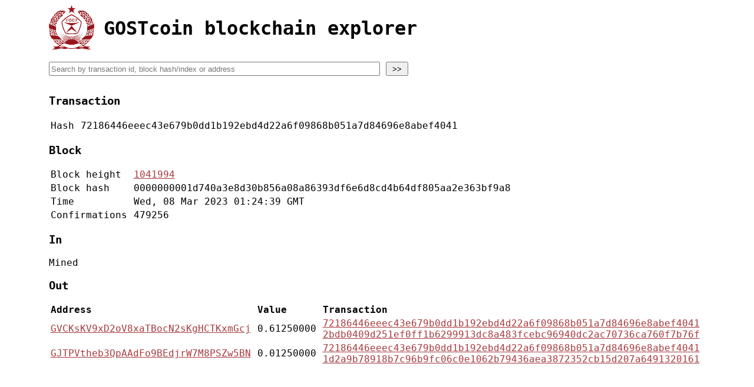

--- FILE ---
content_type: text/html; charset=utf-8
request_url: http://explorer.gostco.in/transaction/72186446eeec43e679b0dd1b192ebd4d22a6f09868b051a7d84696e8abef4041/
body_size: 2997
content:
<!DOCTYPE html>
<html lang="en">
  <head>
    <title>GOSTcoin blockchain explorer</title>
    <link rel="stylesheet" href="/stylesheets/style.css">
    <link rel="shortcut icon" href="/favicon.ico">
    <meta name="viewport" content="width=device-width">
  </head>
  <body>
    <div class="page">
      <div class="header">
        <div class="logo"><a href="/"><img src="/images/gostcoin-b.png" alt="Gostcoin"></a></div>
        <h1><a href="/">GOSTcoin blockchain explorer</a></h1>
      </div>
      <div class="search-wrapper">
        <form class="search" action="/search/" method="POST">
          <input type="text" name="search" placeholder="Search by transaction id, block hash/index or address" size="68">
          <input type="submit" value="&gt;&gt;">
        </form>
      </div>
      <div class="content">
        <h3>Transaction</h3>
        <table>
          <tr>
            <td>Hash</td>
            <td>72186446eeec43e679b0dd1b192ebd4d22a6f09868b051a7d84696e8abef4041</td>
          </tr>
        </table>
        <h3>Block</h3>
        <table>
          <tr>
            <td>Block height</td>
            <td><a href="/block/0000000001d740a3e8d30b856a08a86393df6e6d8cd4b64df805aa2e363bf9a8/">1041994</a></td>
          </tr>
          <tr>
            <td>Block hash</td>
            <td>0000000001d740a3e8d30b856a08a86393df6e6d8cd4b64df805aa2e363bf9a8</td>
          </tr>
          <tr>
            <td>Time</td>
            <td>Wed, 08 Mar 2023 01:24:39 GMT</td>
          </tr>
          <tr>
            <td>Confirmations</td>
            <td>479256</td>
          </tr>
        </table>
        <h3>In</h3>
        <div>Mined</div>
        <h3>Out</h3>
        <table>
          <tr>
            <th>Address</th>
            <th>Value</th>
            <th>Transaction</th>
          </tr>
          <tr>
            <td><a href="/address/GVCKsKV9xD2oV8xaTBocN2sKgHCTKxmGcj/">GVCKsKV9xD2oV8xaTBocN2sKgHCTKxmGcj</a></td>
            <td>0.61250000</td>
            <td><a href="/transaction/72186446eeec43e679b0dd1b192ebd4d22a6f09868b051a7d84696e8abef4041/">72186446eeec43e679b0dd1b192ebd4d22a6f09868b051a7d84696e8abef4041</a><br><a href="/transaction/2bdb0409d251ef0ff1b6299913dc8a483fcebc96940dc2ac70736ca760f7b76f/">2bdb0409d251ef0ff1b6299913dc8a483fcebc96940dc2ac70736ca760f7b76f</a><br>
            </td>
          </tr>
          <tr>
            <td><a href="/address/GJTPVtheb3QpAAdFo9BEdjrW7M8PSZw5BN/">GJTPVtheb3QpAAdFo9BEdjrW7M8PSZw5BN</a></td>
            <td>0.01250000</td>
            <td><a href="/transaction/72186446eeec43e679b0dd1b192ebd4d22a6f09868b051a7d84696e8abef4041/">72186446eeec43e679b0dd1b192ebd4d22a6f09868b051a7d84696e8abef4041</a><br><a href="/transaction/1d2a9b78918b7c96b9fc06c0e1062b79436aea3872352cb15d207a6491320161/">1d2a9b78918b7c96b9fc06c0e1062b79436aea3872352cb15d207a6491320161</a><br>
            </td>
          </tr>
        </table>
      </div>
      <div class="pagination-wrapper">
      </div>
    </div>
  </body>
</html>

--- FILE ---
content_type: text/css; charset=UTF-8
request_url: http://explorer.gostco.in/stylesheets/style.css
body_size: 1196
content:
* {
  outline-color: #bf5c5f;
}

body {
  font: 16px monospace;
  text-align: center;
}

.page {
  display: inline-block;
  text-align: left;
  min-width: 37em;
}

table td {
  padding-right: .5em;
}

a {
  color: #a7393d;
}

a:hover {
    color: #bf5c5f;
}

.header {
  overflow: hidden;
}

.header h1 a {
  color: black;
  text-decoration: none;
  align: center;
  outline: none;
}

.header h1 a:hover {
    border-bottom: 3px solid;
    border-bottom-color: #CF7F7F;
}

.header .logo {
  float: left;
}

.header .logo a img:hover {
  filter: brightness(1.25);
}

.header .logo a img {
  height: 77px;
  position: relative;
  margin-right: 1em;
}

.search-wrapper {
  margin-top: 1em;
}

form.search input[type="submit"] {
  padding: .2em .7em;
}

@-moz-document url-prefix() {
  form.search input[type="submit"] {
    padding: .15em .7em;
  }
}

form.search input[type="text"] {
  padding: .2em;
}

.content {
  margin-top: 2em;
}

.capitalize {
  text-transform: capitalize;
}

div.pagination {
  overflow: hidden;
  margin-top: .5em;
}

div.pagination-wrapper {
  margin-top: .5em;
  text-align: center;
}

div.pagination-wrapper .paginator {
  margin-left: .5em;
  display: inline-block;
}
